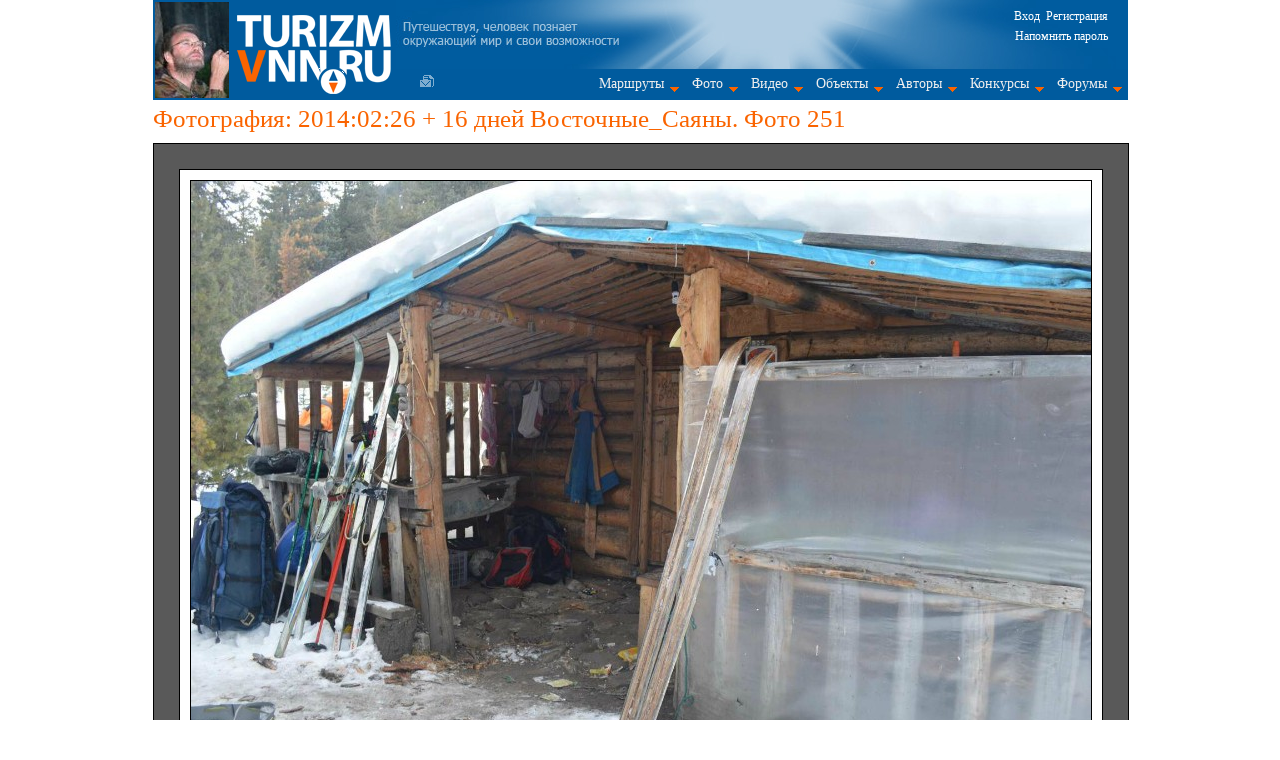

--- FILE ---
content_type: text/html; charset=WINDOWS-1251
request_url: http://www.turizmvnn.ru/cont/show/5753562/
body_size: 36088
content:
<!DOCTYPE HTML PUBLIC "-//W3C//DTD HTML 4.01//EN" "http://www.w3.org/TR/html4/strict.dtd">
<html prefix="og: http://ogp.me/ns#" lang="ru">
<head>
<title>&#128247; 2014:02:26 + 16 дней Восточные_Саяны. Фото 251</title>
<meta name="description" content="2014:02:26 + 16 дней Восточные_Саяны. Фото 251">
<meta name="keywords" content="2014:02:26 + 16 дней Восточные_Саяны. Фото 251, Восточная Сибирь">
<link rel="shortcut icon" href="/favicon.ico">
<meta http-equiv="Content-Type" content="text/html; charset=windows-1251">
<link rel="alternate" type="application/rss+xml" title="RSS" href="/rssfeed.php">
<link rel='canonical' href='http://www.turizmvnn.ru/cont/show/5753562/'><link type='text/css' rel='stylesheet' href='/style.min.css?v=19112018'><script type='text/javascript' src='/script/jquery/jquery-1.11.1.min.js'></script><script type='text/javascript' src='/script/cont.js?v=04122018'></script><style type='text/css'>
		                	.foto_inner_line
		                	{
        		        	    border: 1px solid #000000;
		        			    background-color: #000000;
		                	}
        		        	.foto_inner_frame
		                	{
		                	    border: 1px solid #000000;
					            padding: 10px;
        					    background-color: #FFFFFF;
		                	}
		                	.foto_outer_frame
		        	        {
	        				    border: 1px solid #000000;
			        		    padding: 25px;
					            background-color: #595959;
        					}
		                	</style><style>
		                .foto_img_wrap
        		        {
		        	        width: 900px;
        		            height: 600px;
        		        }
        		        .foto_outer_frame
        		        {
        		            width: 976px;
        		            height: 676px;
        		        }
        		      </style></head>
<body>
<script type="text/javascript">
  var _gaq = _gaq || [];
  _gaq.push(['_setAccount', 'UA-16783712-1']);
  _gaq.push(['_trackPageview']);

  (function() {
    var ga = document.createElement('script'); ga.type = 'text/javascript'; ga.async = true;
    ga.src = ('https:' == document.location.protocol ? 'https://ssl' : 'http://www') + '.google-analytics.com/ga.js';
    var s = document.getElementsByTagName('script')[0]; s.parentNode.insertBefore(ga, s);
  })();
</script>

<div id='wrap'  itemscope='' itemtype='http://schema.org/ImageObject' >	<div id="header" itemscope="" itemtype="http://schema.org/WPHeader">
	    <div id="hlogo">
			<a href="/cont/show/50666/"><img class="foto_ilya" src="/images/ilya_batrakov2.jpg" width="74" height="96" alt="Илья Батраков"></a>
			<a href='/'><img class="site_logo" src='/images/logo3.png
' width='190' height='100' alt="Туризм в Нижнем Новгороде"></a>
	    </div>
	    <div id="huser">
			<noindex><div id="foruser"><p><a onclick="uslogin();">Вход</a> &nbsp;<a href='/privat/registration/'>Регистрация</a></p>
	<a onclick='remember();'>Напомнить пароль</a></div></noindex>
			<div id="hmenu_w">
				<a class='form' href='/form/' title='Написать нам'></a>
				<div id="hmenu" itemscope="" itemtype="http://schema.org/SiteNavigationElement"><ul id='menu' class='main-menu'>
    <li><a href='/cont/list/route/' class='drop'>Маршруты</a>
        <div class='dropdown_1column'>
            <div class='col_1'>
			    <ul>
    			    <li><a href='/cont/list/route/'>Нитки маршрутов</a></li>
					<li><a href='/cont/list/story/'>Рассказы</a></li>
					<li><a href='/cont/list/report/'>Отчеты</a></li>
					<li><a href='/cont/list/locies/'>Лоции</a></li>
					<li><a href='/cont/list/scheme/'>Схемы</a></li>
					<li><a href='/cont/list/gpsfile/'>GPS-файлы</a></li>
					<li><a href='/cont/list/table/'>Таблицы</a></li>
				</ul>
		    </div>
	    </div>
	</li>
	<li><a href='/cont/list/foto/' class='drop'>Фото</a>
	    <div class='dropdown_4columns align_4center'>
	        <div class='col_1'>
	            <a class='menu_h3' href='/cont/list/foto/ftype/1/'>Художественные</a>
		        <ul class='sublist'>
				    <li><a href='/cont/list/foto/ftype/1/hudtype/1/'>Пейзажи</a></li>
					<li><a href='/cont/list/foto/ftype/1/hudtype/2/'>Восходы, закаты</a></li>
   					<li><a href='/cont/list/foto/ftype/1/hudtype/3/'>Вода, водопады</a></li>
    				<li><a href='/cont/list/foto/ftype/1/hudtype/4/'>Лед</a></li>
	    			<li><a href='/cont/list/foto/ftype/1/hudtype/5/'>Флора</a></li>
		    		<li><a href='/cont/list/foto/ftype/1/hudtype/6/'>Фауна</a></li>
        	    	<li><a href='/cont/list/foto/ftype/1/hudtype/7/'>Насекомые</a></li>
				    <li><a href='/cont/list/foto/ftype/1/hudtype/8/'>Архитектура</a></li>
    	        	<li><a href='/cont/list/foto/ftype/1/hudtype/9/'>Портреты</a></li>
	    			<li><a href='/cont/list/foto/ftype/1/hudtype/10/'>Макро</a></li>
		    		<li><a href='/cont/list/foto/ftype/1/hudtype/11/'>Юмор</a></li>
			    	<li><a href='/cont/list/foto/ftype/1/hudtype/12/'>Причуды природы</a></li>
				</ul>
			</div>
			<div class='col_1'>
				<a class='menu_h3' href='/cont/list/foto/ftype/2/'>Технические</a>
				<ul class='sublist'>
				   	<li><a href='/cont/list/foto/ftype/2/turtype/1/'>Велосипедный туризм</a></li>
					<li><a href='/cont/list/foto/ftype/2/turtype/2/'>Водный туризм</a></li>
					<li><a href='/cont/list/foto/ftype/2/turtype/3/'>Горный туризм</a></li>
					<li><a href='/cont/list/foto/ftype/2/turtype/4/'>Лыжный туризм</a></li>
					<li><a href='/cont/list/foto/ftype/2/turtype/5/'>Пеший туризм</a></li>
					<li><a href='/cont/list/foto/ftype/2/turtype/6/'>Спелео туризм</a></li>
					<li><a href='/cont/list/foto/ftype/2/turtype/7/'>Альпинизм</a></li>
					<li><a href='/cont/list/foto/ftype/2/turtype/8/'>Автопутешествия</a></li>
					<li><a href='/cont/list/foto/ftype/2/turtype/9/'>Путешествия</a></li>
					<li><a href='/cont/list/foto/ftype/2/turtype/10/'>Парусный туризм</a></li>
					<li><a href='/cont/list/foto/ftype/2/turtype/11/'>Конный туризм</a></li>
				</ul>
			</div>
			<div class='col_1'>
				<a class='menu_h3' href='/cont/list/foto/ftype/7/'>Активный отдых и экстрим</a>
				<ul class='sublist'>
					<li><a href='/cont/list/foto/ftype/7/extremtype/1/'>Горные лыжи и сноуборд</a></li>
					<li><a href='/cont/list/foto/ftype/7/extremtype/2/'>Дайвинг</a></li>
					<li><a href='/cont/list/foto/ftype/7/extremtype/3/'>Кайтинг и виндсерфинг</a></li>
					<li><a href='/cont/list/foto/ftype/7/extremtype/4/'>Каякинг и гребной слалом</a></li>
					<li><a href='/cont/list/foto/ftype/7/extremtype/5/'>Отдых и походы на лошадях</a></li>
					<li><a href='/cont/list/foto/ftype/7/extremtype/6/'>Парапланеризм</a></li>
					<li><a href='/cont/list/foto/ftype/7/extremtype/7/'>Подводная охота</a></li>
					<li><a href='/cont/list/foto/ftype/7/extremtype/8/'>Прыжки с парашютом</a></li>
					<li><a href='/cont/list/foto/ftype/7/extremtype/9/'>Рыбалка</a></li>
					<li><a href='/cont/list/foto/ftype/7/extremtype/10/'>Серфинг</a></li>
					<li><a href='/cont/list/foto/ftype/7/extremtype/11/'>Роуп-джампинг</a></li>
				</ul>
			</div>
			<div class='col_1'>
			    <ul>
					<li><a href='/cont/list/foto/ftype/3/'>Походная жизнь</a></li>
					<li><a href='/cont/list/foto/ftype/5/'>Соревнования</a></li>
					<li><a href='/cont/list/foto/ftype/8/'>Фестивали</a></li>
					<li><a href='/cont/list/foto/ftype/6/'>Семейные походы</a></li>
					<li><a href='/cont/list/foto/ftype/9/'>Детско-юношеский туризм</a></li>
					<li><a href='/cont/list/foto/ftype/4/'>Панорамы</a></li>
					<li><a href='/cont/list/foto/ftype/10/'>Справочная информация</a></li>
					<li><a href='/cont/list/foto/fday/1/'>Фото дня</a></li>
					<li><a href='/bestphoto_result/'>Фото месяца</a></li>
					<li><a href='/cont/list/foto/fob/1/'>Фото на рабочий стол</a></li>
					<li><a href='/cont/list/foto/fbuy/1/'>Фото на продажу</a></li>
					<li><a href='/cont/list/fotoreport/'>Фотоотчеты</a></li>
					<li><a href='/cont/list/fotoalbum/'>Фотоальбомы</a></li>
				</ul>
			</div>
		</div>
	</li>
	<li><a href='/cont/list/video/' class='drop'>Видео</a>
	    <div class='dropdown_1column'>
	        <div class='col_1'>
				<ul>
					<li><a href='/cont/list/video/vtype/1/'>Фильмы</a></li>
					<li><a href='/cont/list/video/vtype/2/'>Клипы</a></li>
					<li><a href='/cont/list/video/vtype/3/'>Эпизоды</a></li>
					<li><a href='/cont/list/video/vtype/4/'>Слайдфильмы</a></li>
				</ul>
			</div>
		</div>
	</li>
	<li><a href='/object/' class='drop'>Объекты</a>
        <div class='dropdown_3columns align_3center'>
    <div class='col_1'>
        <ul><li><a href='/object/type/1/'>Pеки</a></li><li><a href='/object/type/2/'>Пороги</a></li><li><a href='/object/type/3/'>Шиверы</a></li><li><a href='/object/type/4/'>Водопады</a></li><li><a href='/object/type/5/'>Каньоны</a></li><li><a href='/object/type/6/'>Плотины</a></li><li><a href='/object/type/7/'>Мосты</a></li><li><a href='/object/type/8/'>Острова</a></li><li><a href='/object/type/9/'>Озера</a></li><li><a href='/object/type/10/'>Моря</a></li></ul></div><div class='col_1'><ul><li><a href='/object/type/11/'>Океаны</a></li><li><a href='/object/type/12/'>Минеральные источники</a></li><li><a href='/object/type/13/'>Вершины</a></li><li><a href='/object/type/14/'>Перевалы</a></li><li><a href='/object/type/15/'>Хребты</a></li><li><a href='/object/type/16/'>Отдельные скалы</a></li><li><a href='/object/type/17/'>Ледники</a></li><li><a href='/object/type/18/'>Пещеры</a></li><li><a href='/object/type/19/'>Вулканы</a></li><li><a href='/object/type/20/'>Населенные пункты</a></li></ul></div><div class='col_1'><ul><li><a href='/object/type/21/'>Турбазы, кемпинги, приюты</a></li><li><a href='/object/type/22/'>Храмы</a></li><li><a href='/object/type/23/'>Архитектура</a></li><li><a href='/object/type/24/'>Прочие объекты</a></li><li><a href='/object/type/41/'>Музеи</a></li></ul></div></div>
	</li>
	<li><a href='/cont/author/' class='drop'>Авторы</a></li>
	<li><a href='/konkurs/' class='drop'>Конкурсы</a>
	    <div class='dropdown_2columns align_right'>
	        <div class='col_2'>
        	    <ul>
    <li><a href='/konkurs/fotomonth/'>Фотография месяца</a></li><li><a href='/konkurs/43/'>Отчет года 2017</a></li><li><a href='/konkurs/44/'>Рассказ года 2017</a></li><li><a href='/konkurs/arhive/'>Архив</a></li></ul>
        	</div>
        </div>
	</li>
	<li><a href='/forum/' class='drop'>Форумы</a>
	    <div class='dropdown_2columns align_right'>
	        <div class='col_2'>
	            <ul class='forum'><li><a href='/forum/theme/2/'>Путешествия по Нижегородской области</a></li><li><a href='/forum/theme/4/'>Форум водников</a></li><li><a href='/forum/theme/5/'>Форум пешеходников</a></li><li><a href='/forum/theme/14/'>Форум горников</a></li><li><a href='/forum/theme/15/'>Спелеофорум</a></li><li><a href='/forum/theme/10/'>Велофорум</a></li><li><a href='/forum/theme/18/'>Обсуждение отзывов о снаряжении</a></li><li><a href='/forum/theme/3/'>Фотофорум</a></li><li><a href='/forum/theme/12/'>Автофорум</a></li><li><a href='/forum/theme/11/'>Заброска и транспорт</a></li><li><a href='/forum/theme/16/'>Походная медицина</a></li><li><a href='/forum/theme/9/'>Рыболовный форум</a></li><li><a href='/forum/theme/17/'>История нижегородского туризма</a></li><li><a href='/forum/theme/8/'>Общий форум</a></li><li><a href='/forum/theme/6/'>О turizmvnn.ru</a></li><li><a href='/forum/theme/20/'>Флора и фауна</a></li></ul>
	        </div>
	    </div>
	</li>
</ul></div>
		    </div>
	    </div>
	</div>
	<h1>Фотография: 2014:02:26 + 16 дней Восточные_Саяны. Фото 251</h1><input type='hidden' name='region' id='regionid' value='48'>
				                        <input type='hidden' name='hmat' id='mat_id_el' value='5753562'>
                        				<input type='hidden' name='hauthor' id='mat_owner' value='93'><div class='foto_main_wrap'>
					  <div class='foto_outer_frame' >
					   <div class='foto_inner_frame'>
					    <div class='foto_inner_line'>
					     <div class='foto_img_wrap' onclick='move_to_next_foto();' id='imageobj'>
					      
					      <img width='900' height='600' src='/files/system/foto/5753562.jpg' class='foto_main_img' itemprop='contentUrl' alt='2014:02:26 + 16 дней Восточные_Саяны. Фото 251'>
					     </div>
					    </div>
					   </div>
					  </div>
					</div><div class='foto_controls'>
		        
		        <div class='foto_controls_slider'><a class='prev_foto_big' href='/cont/show/5753561/' title='Назад по альбому (на клавиатуре Ctrl + Alt + стрелка влево)'></a> &nbsp;</div>
    		    <div class='foto_controls_edit'><a class='start_foto' href='/cont/show/5753313/' title='В начало альбома'></a> &nbsp;
		    <a class='htmlcode arealink' title='HTML-код' onclick='htmlcode("<a href=http://www.turizmvnn.ru/cont/show/5753562/><img src=http://www.turizmvnn.ru/files/system/foto/5753562.jpg><br>2014:02:26 + 16 дней Восточные_Саяны. Фото 251</a>", "<a href=http://www.turizmvnn.ru/cont/show/5753562/><img src=http://www.turizmvnn.ru/files/system/matprev/5753562.jpg><br>2014:02:26 + 16 дней Восточные_Саяны. Фото 251</a>");'></a> &nbsp; <a class='smenafona' href='/cont/showfoto/5753562/' title='Cмотреть со сменой фона '></a> &nbsp; <a class='end_foto' href='/cont/show/5756187/' title='В конец альбома'></a> &nbsp;
		    <br>
		    <script type="text/javascript" src="//yandex.st/share/share.js" charset="utf-8"></script>
		    <div class="yashare-auto-init" data-yashareType="link" data-yashareQuickServices="vkontakte,facebook,twitter,odnoklassniki,moimir,lj,gplus"></div><script type='text/javascript'>
			function reg_event_foto(event)
			{
				commentinput = document.getElementById('new_comment');if(event.ctrlKey && event.altKey && event.keyCode == 37 && commentinput != document.activeElement){ window.location.href = "/cont/show/5753561/"; }if(event.ctrlKey && event.altKey && event.keyCode == 39 && commentinput != document.activeElement){ window.location.href = "/cont/show/5753563/"; }
			}

			function addEvent(elementPtr, eventType, eventFunc) {
			   if (elementPtr.addEventListener) {
			      elementPtr.addEventListener(eventType, eventFunc, false);
			   } if (elementPtr.attachEvent) {
			      elementPtr.attachEvent('on' + eventType, eventFunc);
			   } else {
			      // что делать если ни то ни другое не поддерживается<br />
			   }
			}

			addEvent(document, 'keydown', reg_event_foto);
		</script></div>
	    	    <div class='foto_controls_slider'><a class='next_foto_big' href='/cont/show/5753563/' title='Вперед по альбому (на клавиатуре Ctrl + Alt + стрелка вправо)'></a> &nbsp;</div>
	    	    <div></div>
		    </div><br><div id='objectspodfoto'></div><br><script type='text/javascript'>arrlenta = new Array();arrlenta[0] = 5753313;arrlenta[1] = 5753314;arrlenta[2] = 5753315;arrlenta[3] = 5753316;arrlenta[4] = 5753317;arrlenta[5] = 5753318;arrlenta[6] = 5753319;arrlenta[7] = 5753320;arrlenta[8] = 5753321;arrlenta[9] = 5753322;arrlenta[10] = 5753323;arrlenta[11] = 5753324;arrlenta[12] = 5753325;arrlenta[13] = 5753326;arrlenta[14] = 5753327;arrlenta[15] = 5753328;arrlenta[16] = 5753329;arrlenta[17] = 5753330;arrlenta[18] = 5753331;arrlenta[19] = 5753332;arrlenta[20] = 5753333;arrlenta[21] = 5753334;arrlenta[22] = 5753335;arrlenta[23] = 5753336;arrlenta[24] = 5753337;arrlenta[25] = 5753338;arrlenta[26] = 5753339;arrlenta[27] = 5753340;arrlenta[28] = 5753341;arrlenta[29] = 5753342;arrlenta[30] = 5753343;arrlenta[31] = 5753344;arrlenta[32] = 5753345;arrlenta[33] = 5753346;arrlenta[34] = 5753347;arrlenta[35] = 5753348;arrlenta[36] = 5753349;arrlenta[37] = 5753350;arrlenta[38] = 5753351;arrlenta[39] = 5753352;arrlenta[40] = 5753353;arrlenta[41] = 5753354;arrlenta[42] = 5753355;arrlenta[43] = 5753356;arrlenta[44] = 5753357;arrlenta[45] = 5753358;arrlenta[46] = 5753359;arrlenta[47] = 5753360;arrlenta[48] = 5753361;arrlenta[49] = 5753362;arrlenta[50] = 5753363;arrlenta[51] = 5753364;arrlenta[52] = 5753365;arrlenta[53] = 5753366;arrlenta[54] = 5753367;arrlenta[55] = 5753368;arrlenta[56] = 5753369;arrlenta[57] = 5753370;arrlenta[58] = 5753371;arrlenta[59] = 5753372;arrlenta[60] = 5753373;arrlenta[61] = 5753374;arrlenta[62] = 5753375;arrlenta[63] = 5753376;arrlenta[64] = 5753736;arrlenta[65] = 5753737;arrlenta[66] = 5753738;arrlenta[67] = 5753739;arrlenta[68] = 5753740;arrlenta[69] = 5753741;arrlenta[70] = 5753742;arrlenta[71] = 5753743;arrlenta[72] = 5753744;arrlenta[73] = 5753386;arrlenta[74] = 5753387;arrlenta[75] = 5753388;arrlenta[76] = 5753389;arrlenta[77] = 5753390;arrlenta[78] = 5753391;arrlenta[79] = 5753392;arrlenta[80] = 5753393;arrlenta[81] = 5753394;arrlenta[82] = 5753395;arrlenta[83] = 5753396;arrlenta[84] = 5753397;arrlenta[85] = 5753398;arrlenta[86] = 5753399;arrlenta[87] = 5753804;arrlenta[88] = 5753805;arrlenta[89] = 5753806;arrlenta[90] = 5753807;arrlenta[91] = 5753808;arrlenta[92] = 5753809;arrlenta[93] = 5753810;arrlenta[94] = 5753811;arrlenta[95] = 5753812;arrlenta[96] = 5753813;arrlenta[97] = 5753814;arrlenta[98] = 5753815;arrlenta[99] = 5753412;arrlenta[100] = 5753413;arrlenta[101] = 5753414;arrlenta[102] = 5753415;arrlenta[103] = 5753416;arrlenta[104] = 5753417;arrlenta[105] = 5753418;arrlenta[106] = 5753419;arrlenta[107] = 5753420;arrlenta[108] = 5753421;arrlenta[109] = 5753422;arrlenta[110] = 5753423;arrlenta[111] = 5753424;arrlenta[112] = 5753425;arrlenta[113] = 5753426;arrlenta[114] = 5753427;arrlenta[115] = 5753428;arrlenta[116] = 5753429;arrlenta[117] = 5753430;arrlenta[118] = 5753431;arrlenta[119] = 5753432;arrlenta[120] = 5753433;arrlenta[121] = 5753434;arrlenta[122] = 5753435;arrlenta[123] = 5753436;arrlenta[124] = 5753437;arrlenta[125] = 5753438;arrlenta[126] = 5753439;arrlenta[127] = 5753440;arrlenta[128] = 5753441;arrlenta[129] = 5753442;arrlenta[130] = 5753443;arrlenta[131] = 5753444;arrlenta[132] = 5753445;arrlenta[133] = 5753446;arrlenta[134] = 5753861;arrlenta[135] = 5753862;arrlenta[136] = 5753863;arrlenta[137] = 5753864;arrlenta[138] = 5753865;arrlenta[139] = 5753866;arrlenta[140] = 5753867;arrlenta[141] = 5753868;arrlenta[142] = 5753869;arrlenta[143] = 5753456;arrlenta[144] = 5753457;arrlenta[145] = 5753458;arrlenta[146] = 5753459;arrlenta[147] = 5753460;arrlenta[148] = 5753461;arrlenta[149] = 5753463;arrlenta[150] = 5753464;arrlenta[151] = 5753465;arrlenta[152] = 5753466;arrlenta[153] = 5753467;arrlenta[154] = 5753468;arrlenta[155] = 5753469;arrlenta[156] = 5753470;arrlenta[157] = 5753471;arrlenta[158] = 5753472;arrlenta[159] = 5753473;arrlenta[160] = 5753474;arrlenta[161] = 5753475;arrlenta[162] = 5753476;arrlenta[163] = 5753477;arrlenta[164] = 5753478;arrlenta[165] = 5753479;arrlenta[166] = 5753480;arrlenta[167] = 5753481;arrlenta[168] = 5753482;arrlenta[169] = 5753483;arrlenta[170] = 5753484;arrlenta[171] = 5753485;arrlenta[172] = 5753486;arrlenta[173] = 5753487;arrlenta[174] = 5753488;arrlenta[175] = 5753489;arrlenta[176] = 5753490;arrlenta[177] = 5753491;arrlenta[178] = 5753492;arrlenta[179] = 5753493;arrlenta[180] = 5753494;arrlenta[181] = 5753495;arrlenta[182] = 5753496;arrlenta[183] = 5753497;arrlenta[184] = 5753498;arrlenta[185] = 5753499;arrlenta[186] = 5753500;arrlenta[187] = 5753501;arrlenta[188] = 5753502;arrlenta[189] = 5753503;arrlenta[190] = 5753504;arrlenta[191] = 5753505;arrlenta[192] = 5753506;arrlenta[193] = 5753507;arrlenta[194] = 5753508;arrlenta[195] = 5753509;arrlenta[196] = 5753510;arrlenta[197] = 5753511;arrlenta[198] = 5753512;arrlenta[199] = 5753513;arrlenta[200] = 5753514;arrlenta[201] = 5753515;arrlenta[202] = 5753516;arrlenta[203] = 5753517;arrlenta[204] = 5753518;arrlenta[205] = 5753519;arrlenta[206] = 5753520;arrlenta[207] = 5753521;arrlenta[208] = 5753522;arrlenta[209] = 5753523;arrlenta[210] = 5753524;arrlenta[211] = 5753525;arrlenta[212] = 5753526;arrlenta[213] = 5753527;arrlenta[214] = 5753528;arrlenta[215] = 5753529;arrlenta[216] = 5753530;arrlenta[217] = 5753531;arrlenta[218] = 5753532;arrlenta[219] = 5753533;arrlenta[220] = 5753534;arrlenta[221] = 5753535;arrlenta[222] = 5753536;arrlenta[223] = 5753537;arrlenta[224] = 5753538;arrlenta[225] = 5753539;arrlenta[226] = 5753540;arrlenta[227] = 5753541;arrlenta[228] = 5753542;arrlenta[229] = 5753543;arrlenta[230] = 5753544;arrlenta[231] = 5753545;arrlenta[232] = 5753546;arrlenta[233] = 5753547;arrlenta[234] = 5753548;arrlenta[235] = 5753549;arrlenta[236] = 5753550;arrlenta[237] = 5753551;arrlenta[238] = 5753552;arrlenta[239] = 5753553;arrlenta[240] = 5753554;arrlenta[241] = 5753555;arrlenta[242] = 5753556;arrlenta[243] = 5753557;arrlenta[244] = 5753558;arrlenta[245] = 5753559;arrlenta[246] = 5753561;arrlenta[247] = 5753562;arrlenta[248] = 5753563;arrlenta[249] = 5753564;arrlenta[250] = 5753565;arrlenta[251] = 5753566;arrlenta[252] = 5753567;arrlenta[253] = 5753568;arrlenta[254] = 5753569;arrlenta[255] = 5753570;arrlenta[256] = 5754024;arrlenta[257] = 5754025;arrlenta[258] = 5754026;arrlenta[259] = 5754027;arrlenta[260] = 5754028;arrlenta[261] = 5754029;arrlenta[262] = 5754030;arrlenta[263] = 5754031;arrlenta[264] = 5754032;arrlenta[265] = 5753580;arrlenta[266] = 5753581;arrlenta[267] = 5753582;arrlenta[268] = 5753583;arrlenta[269] = 5753584;arrlenta[270] = 5756178;arrlenta[271] = 5756179;arrlenta[272] = 5756180;arrlenta[273] = 5756181;arrlenta[274] = 5756182;arrlenta[275] = 5756183;arrlenta[276] = 5756184;arrlenta[277] = 5756185;arrlenta[278] = 5756186;arrlenta[279] = 5756187;var cur_center = 247; var cur_foto_active = 5753562;</script><div class='foto_info_1'>
          <div class='foto_lenta_header'>
            <div class='foto_lenta_onmap'></div>
            <div class='foto_lenta_album'><a href='/cont/show/5753311/'>Другие фотографии фотоальбома</a></div>
            <div class='foto_lenta_slide'><a href='/cont/slideshow/5753562/'>Слайдшоу</a></div>
          </div>
          <div class='foto_lenta_content'>
            <div class='variable' id='prev_foto_id'>5753561</div> <div class='variable' id='next_foto_id'>5753563</div>
            <div id='slide_but_left' class='foto_lenta_slider'><a onclick='slider_left();' class='slider_left_wide'></a></div>
            <div id='foto_slide_content' class='foto_lenta_previews'>
                <div class='foto_lenta_item'>
                                            <a href='/cont/show/5753558/' title='2014:02:26 + 16 дней Восточные_Саяны. Фото 247'>
                                                <img class='imgborder' src='/files/system/matprev/5753558.jpg' alt='2014:02:26 + 16 дней Восточные_Саяны. Фото 247'>
                                            </a>
                                        </div><div class='foto_lenta_item'>
                                            <a href='/cont/show/5753559/' title='2014:02:26 + 16 дней Восточные_Саяны. Фото 248'>
                                                <img class='imgborder' src='/files/system/matprev/5753559.jpg' alt='2014:02:26 + 16 дней Восточные_Саяны. Фото 248'>
                                            </a>
                                        </div><div class='foto_lenta_item'>
                                            <a href='/cont/show/5753561/' title='2014:02:26 + 16 дней Восточные_Саяны. Фото 250'>
                                                <img class='imgborder' src='/files/system/matprev/5753561.jpg' alt='2014:02:26 + 16 дней Восточные_Саяны. Фото 250'>
                                            </a>
                                        </div>
                <div class='foto_lenta_item' itemprop='thumbnail' itemscope='' itemtype='http://schema.org/ImageObject'>
                    <img class='imgborder_active' src='/files/system/matprev/5753562.jpg' itemprop='contentUrl' alt='2014:02:26 + 16 дней Восточные_Саяны. Фото 251'>
                </div>
                <div class='foto_lenta_item'>
    				                        <a href='/cont/show/5753563/' title='2014:02:26 + 16 дней Восточные_Саяны. Фото 252'>
	    			                            <img class='imgborder' src='/files/system/matprev/5753563.jpg' alt='2014:02:26 + 16 дней Восточные_Саяны. Фото 252'>
		    		                        </a>
			    	                    </div><div class='foto_lenta_item'>
    				                        <a href='/cont/show/5753564/' title='2014:02:26 + 16 дней Восточные_Саяны. Фото 253'>
	    			                            <img class='imgborder' src='/files/system/matprev/5753564.jpg' alt='2014:02:26 + 16 дней Восточные_Саяны. Фото 253'>
		    		                        </a>
			    	                    </div><div class='foto_lenta_item'>
    				                        <a href='/cont/show/5753565/' title='2014:02:26 + 16 дней Восточные_Саяны. Фото 254'>
	    			                            <img class='imgborder' src='/files/system/matprev/5753565.jpg' alt='2014:02:26 + 16 дней Восточные_Саяны. Фото 254'>
		    		                        </a>
			    	                    </div>
            </div>
            <div id='slide_but_right' class='foto_lenta_slider'><a onclick='slider_right();' class='slider_right_wide'></a></div>
            <div></div>
          </div>
        </div>
		<div class='foto_info_2'>
			<div class='foto_info_2_1'>
				<div class='foto_info_block_header'>Информация о фотографии</div>
			 <div class='foto_info_block_content'>
			    <div class='foto_info_block_main'>
			    <input id='region_id_val' type='hidden' value='48'>
                         <div><span>Регион:</span><span>Восточная Сибирь</span></div><div><span>Раздел:</span><span>Походная жизнь</span></div><div><span>Фотоальбом:</span><a href='/cont/show/5753311/'>2014:02:26 + 16 дней. Восточные Саяны</a></div><div><span>Дата размещения:</span><span>04.05.2014</span></div><div><span>Уровень доступа:</span><span>Всем пользователям</span></div>
			    </div>
			    <div class='foto_info_block_exif'>
			        <div class='exif_header'>Параметры съемки</div>
  	         <div class='exif_content'><div itemprop='exifData' itemscope='' itemtype='http://schema.org/PropertyValue'>
		         <div>Модель камеры</div>
		         <meta itemprop='name' content='Model'>
		         <div itemprop='value'>NIKON D3200</div>
		      </div><div itemprop='exifData' itemscope='' itemtype='http://schema.org/PropertyValue'>
			     <div>Диафрагма</div>
			     <meta itemprop='name' content='FNumber'>
			     <div itemprop='value'>F/5.6</div>
			   </div><div itemprop='exifData' itemscope='' itemtype='http://schema.org/PropertyValue'>
		     <div>Выдержка</div>
		     <meta itemprop='name' content='ExposureTime'>
		     <div itemprop='value'>1/125 сек</div>
		   </div><div itemprop='exifData' itemscope='' itemtype='http://schema.org/PropertyValue'>
			     <div>Фокусное расстояние</div>
			     <meta itemprop='name' content='FocalLength'>
			     <div itemprop='value'> 18 мм</div>
			   </div><div itemprop='exifData' itemscope='' itemtype='http://schema.org/PropertyValue'>
		         <div>ISO</div>
		         <meta itemprop='name' content='ISOSpeedRatings'>
		         <div itemprop='value'>400</div>
		       </div></div>
			    </div>
			    <div></div>
			</div>
			</div>
			<div class='foto_info_2_2'>
				<div class='stat_block_header'>Статистика</div>
	    	<div class='stat_block_content'>
		    	<div><span>Суммарный рейтинг:</span><span id='sumrating'>10</span></div><div itemprop='aggregateRating' itemscope='' itemtype='http://schema.org/AggregateRating'>
    			    <div><span>Средний рейтинг:</span><span id='srrating' itemprop='ratingValue'>5</span></div>
	    		    <div><span>Проголосовало:</span><span id='progolosovalo' itemprop='ratingCount'>2</span></div>
	    		</div><div itemprop='interactionStatistic' itemscope='' itemtype='http://schema.org/InteractionCounter'>
			      <meta itemprop='interactionType' content='http://schema.org/ViewAction'>
			      <span>Просмотры:</span><span itemprop='userInteractionCount'>1044</span>
			     </div>
			    <div><span>Комментариев:</span><span itemprop='commentCount'>0</span></div>
			    <div><span>В избранном:</span><span>0</span></div>
		    </div><br><br><div class='poll_block_header'>Голосование</div>
        <div class='poll_block_content' id='matpoll'><a rel='nofollow' href='/privat/registration/'>Зарегистрируйтесь</a>, разместите свои материалы, и вы сможете принять участие в голосовании</div>
			</div>
			<div></div>
		</div>
		<div class='foto_info_3'>
			<div class='left_block'><div class='grey_shapka' align='center'>Информация об авторе</div><div class='grey_shapka_nobtop' align='center'>
				<div class='otstup'><a class='uc_name' href='/privat/user/93/'>m_s_b</a></div>
				<div class='otstup uc_from'>Н.Новгород</div>
				<div class='otstup'>Дата регистрации: 16.06.2010 17:28:32</div>
				<div class='otstup'>Предыдущий визит: 26.05.2019 14:54:46</div>
			</div>
			<br></div>
			<div class='right_block'>
				<a name='comment'></a><div id='comment_pusto'></div><noindex>
    		  <div class='add_comment_header'>Добавить комментарий</div>
	    	  <div class='add_comment_content'>
	    	    <a class='underlink' rel='nofollow' href='/privat/registration/'>Зарегистрируйтесь</a> или <a class='underlink' rel='nofollow' onclick='uslogin();'>войдите</a> , и вы сможете добавлять комментарии</div>
	    	</noindex>
			</div>
			<div></div>
		</div>    <script type='text/javascript' src='/script/JsHttpRequest/JsHttpRequest.js'></script>
    <script type='text/javascript' src='/script/oleg.min.js?v=06112016'></script>    	<div class='footer'><div id='podval' class='greyborder' itemscope='' itemtype='http://schema.org/WPFooter'>
	<table id='footer_table'>
	<tr>
	    <td class='ym_counter'>
<!-- Yandex.Metrika counter -->
<script type="text/javascript">
    (function (d, w, c) {
        (w[c] = w[c] || []).push(function() {
            try {
                w.yaCounter3100030 = new Ya.Metrika({
                    id:3100030,
                    clickmap:true,
                    trackLinks:true,
                    accurateTrackBounce:true,
                    webvisor:true
                });
            } catch(e) { }
        });

        var n = d.getElementsByTagName("script")[0],
            s = d.createElement("script"),
            f = function () { n.parentNode.insertBefore(s, n); };
        s.type = "text/javascript";
        s.async = true;
        s.src = "https://mc.yandex.ru/metrika/watch.js";

        if (w.opera == "[object Opera]") {
            d.addEventListener("DOMContentLoaded", f, false);
        } else { f(); }
    })(document, window, "yandex_metrika_callbacks");
</script>
<noscript><div><img src="https://mc.yandex.ru/watch/3100030" style="position:absolute; left:-9999px;" alt="" /></div></noscript>
<!-- /Yandex.Metrika counter -->

			<noindex>
            <!-- begin of Top100 code -->
            <script type="text/javascript" src="http://counter.rambler.ru/top100.jcn?2209857"></script>
            <noscript>
            <img src="http://counter.rambler.ru/top100.cnt?2209857" alt="" width="1" height="1"/>
            </noscript>
            <!-- end of Top100 code -->

			<!--LiveInternet counter--><script type="text/javascript"><!--
			document.write("<a href='//www.liveinternet.ru/click' "+
			"target=_blank><img src='//counter.yadro.ru/hit?t27.1;r"+
			escape(document.referrer)+((typeof(screen)=="undefined")?"":
			";s"+screen.width+"*"+screen.height+"*"+(screen.colorDepth?
			screen.colorDepth:screen.pixelDepth))+";u"+escape(document.URL)+
			";"+Math.random()+
			"' alt='' title='LiveInternet: number of visitors and pageviews"+
			" is shown' "+
			" width='88' height='120'><\/a>")
			//--></script><!--/LiveInternet-->
			</noindex>
		</td>
		<td class='other_counters'>
		    <noindex>
            <!-- Rating@Mail.ru counter -->
            <script type="text/javascript">
            var _tmr = _tmr || [];
            _tmr.push({id: "1849179", type: "pageView", start: (new Date()).getTime()});
            (function (d, w) {
            var ts = d.createElement("script"); ts.type = "text/javascript"; ts.async = true;
            ts.src = (d.location.protocol == "https:" ? "https:" : "http:") + "//top-fwz1.mail.ru/js/code.js";
            var f = function () {var s = d.getElementsByTagName("script")[0]; s.parentNode.insertBefore(ts, s);};
            if (w.opera == "[object Opera]") { d.addEventListener("DOMContentLoaded", f, false); } else { f(); }
            })(document, window);
            </script><noscript><div style="position:absolute;left:-10000px;">
            <img src="//top-fwz1.mail.ru/counter?id=1849179;js=na" height="1" width="1" alt="Рейтинг@Mail.ru" />
            </div></noscript>
            <a href="http://top.mail.ru/jump?from=1849179">
            <img src="//top-fwz1.mail.ru/counter?id=1849179;t=364;l=1" 
            height="18" width="88" alt="Рейтинг@Mail.ru" /></a>
            <!-- //Rating@Mail.ru counter -->

			<!-- HotLog -->
			<script type="text/javascript" language="javascript">
			hotlog_js="1.0"; hotlog_r=""+Math.random()+"&amp;s=2077008&amp;im=101&r="+
			escape(document.referrer)+"&amp;pg="+escape(window.location.href);
			document.cookie="hotlog=1; path=/"; hotlog_r+="&c="+(document.cookie?"Y":"N");
			</script>
			<script type="text/javascript" language="javascript1.1">
			hotlog_js="1.1"; hotlog_r+="&amp;j="+(navigator.javaEnabled()?"Y":"N");
			</script>
			<script type="text/javascript" language="javascript1.2">
			hotlog_js="1.2"; hotlog_r+="&amp;wh="+screen.width+"x"+screen.height+"&amp;px="+
			(((navigator.appName.substring(0,3)=="Mic"))?screen.colorDepth:screen.pixelDepth);
			</script>
			<script type="text/javascript" language="javascript1.3">
			hotlog_js="1.3";
			</script>
			<script type="text/javascript" language="javascript">
			hotlog_r+="&js="+hotlog_js;
			document.write('<a href="http://click.hotlog.ru/?2077008" target="_top"><img '+
			'src="http://hit34.hotlog.ru/cgi-bin/hotlog/count?'+
			hotlog_r+'" width="88" height="31" alt="HotLog"></a>');
			</script>
			<noscript>
			<a href="http://click.hotlog.ru/?2077008" target="_top"><img
			src="http://hit34.hotlog.ru/cgi-bin/hotlog/count?s=2077008&amp;im=101"
			width="88" height="31" alt="HotLog"></a>
			</noscript>
			<!-- /HotLog -->

			<A HREF='http://www.innov.ru/help/catalog/' target='_blank'><IMG SRC='http://www.innov.ru/nb-88x31.gif' ALT='Бизнес - каталог. Нижний Новгород' WIDTH='88' HEIGHT='31'></A>

			<!-- vvv.ru counter--><a href='http://www.vvv.ru/cnt.php3?id=27109' target=_top><img src='http://cnt.vvv.ru/cgi-bin/cnt?id=27109' width='88' height='31' alt='Экстремальный портал VVV.RU'></a>
			</noindex>
		</td>
		<td class='contacts'>
			<div class='otstup4'><a href='/form/' class='orange11'>Просим сообщить о замеченных ошибках и высказать пожелания, что можно улучшить на этой странице</a></div>
			<div class='otstup4 grey11'>
			<div class='contacts_msg'>Обращайтесь к нам</div>
			с предложениями и конструктивной критикой: <a href='#' onmouseover='GetMail("redaktor","turizmvnn.ru",this);'>redaktor at turizmvnn.ru</a><br>
			по вопросам рекламы: <a href='#' onmouseover='GetMail("reklama","turizmvnn.ru",this);'>reklama at turizmvnn.ru</a><br>
			с техническими вопросами: <a href='#' onmouseover='GetMail("site","turizmvnn.ru",this);'>site at turizmvnn.ru</a>
			</div>
			<div class='otstup4 grey11'>При полном или частичном использовании материалов гиперссылка на <a href='/'>www.turizmvnn.ru</a> и автора материала обязательна</div>
			<div class='otstup4 grey11'>Мы в социальных сетях: <a rel='nofollow' href='https://vk.com/turizmvnn'>ВКонтакте</a></div>
			<div class='otstup4 grey11'>Copyright &copy; 2010 - 2026 <a href='/'>turizmvnn.ru</a> &nbsp; &nbsp; </div>
		</td>
		<td class='stats'>
			<div class='greyborder'>
<table id='stat_table'>
<tr><td>Статистика</td><td>За неделю</td><td>Всего</td></tr>
<tr><td>Авторы</td>	<td>0</td><td>1795</td></tr>
<tr><td>Маршруты</td><td>0</td><td>313</td></tr>
<tr><td>Фото</td><td>37</td><td>100636</td></tr>
<tr><td>Фотоальбомы</td><td>0</td><td>1825</td></tr>
<tr><td>Фотоотчёты</td><td>0</td><td>115</td></tr>
<tr><td>Видео</td><td>0</td><td>610</td></tr>
<tr><td>Отчёты</td><td>0</td><td>108</td></tr>
<tr><td>Описания объектов</td><td>0</td><td>500</td></tr>
</table>
			</div>
		</td>
	</tr>
	</table>
</div></div>
</div>
</body>
</html>

--- FILE ---
content_type: text/css
request_url: http://www.turizmvnn.ru/style.min.css?v=19112018
body_size: 43423
content:
#wrap{width:975px;margin:0 auto}@media all and (min-width:975px){#pwrap{width:900px;margin:0 auto}}@media all and (max-width:974px){#pwrap{max-width:900px;margin:0 auto}}body{margin:0;padding:0;font:normal small Tahoma;font-size:12px;color:#313131}td,input,a{font:normal small Tahoma;font-size:12px;color:#313131}a{color:#005b9e;text-decoration:none}img{border:0}.fix{clear:both}.nopad{padding:0 !important}.variable{display:none}div.left_block,div.sidebar{width:220px;padding-right:20px;float:left}div.right_block{width:735px;float:right}div.main_block{max-width:975px;margin-left:240px;padding:0}#hmenu_w{line-height:29px}#header{background:url('/images/sunheader.jpg') no-repeat top right;background-color:#005b9e;height:100px}#hlogo{float:left;width:260px}#huser{float:right;width:708px}#hmenu{float:right}#foruser{text-align:right;padding-top:9px;padding-right:20px;color:#fff;height:60px}#foruser p{margin-top:0;margin-bottom:5px}#foruser a{cursor:pointer;color:#fff;text-decoration:none}#podval{margin:10px 0}.whiteajax{cursor:pointer;color:#fff;text-decoration:none}.arealink{cursor:pointer}.underlink:hover{cursor:pointer;text-decoration:underline}.blueajax{cursor:pointer;color:#005b9e;text-decoration:none}.padbot{margin-top:0;margin-bottom:5px}.blackajax{cursor:pointer;color:#93979b}.dtable>div:first-child{border:1px solid #ccc;padding:5px}.dtable>div:nth-child(n+2){border-top:0}.inputtext{background-color:#fff;border-radius:7px;width:139px;height:17px;border:1px solid gray;font-size:11px;padding:1px 10px 1px 10px;margin:1px;text-align:center}.inputtext2{background-color:#fff;border-radius:7px;width:159px;height:17px;border:1px solid gray;font-size:11px;padding:1px 10px 1px 10px;margin:1px}.inputbutton{background-color:#005b9e;border-radius:7px;width:188px;height:24px;border:0;color:#fff}.inputbutton2{background-color:#005b9e;border-radius:7px;width:75px;height:20px;border:0;color:#fff}.inputbutton_orange{background-color:#fa6400;border-radius:7px;width:92px;height:19px;border:0;color:#fff;padding-bottom:3px}.inputbutton_orange2{background-color:#fa6400;border-radius:7px;padding-bottom:2px;width:90px;height:19px;border:0;color:#fff;font-size:11px}.inputbutton_orange3{background-color:#fa6400;border-radius:7px;width:85px;height:20px;border:0;color:#fff;padding-bottom:3px;font-size:11px}.inputbutton_orange4{background-color:#fa6400;border-radius:7px;width:116px;height:19px;border:0;color:#fff;padding-bottom:3px;font-size:11px}.actionbutton_bb{display:inline-block;font-size:16px;background-color:#005b9e;color:white;border-radius:7px;padding:10px;margin:10px auto}.createbutton_bb{display:inline-block;font-size:18px;background-color:#fa6400;color:white;border-radius:7px;margin:10px;padding:10px}.button{border:0;background-color:#005b9e;color:#fff;padding:2px}.input400{border:1px solid #ccc;width:400px}.input500{border:1px solid #ccc;width:500px}.input200{border:1px solid #ccc;width:200px}.input240{border:1px solid #ccc;width:240px}.input100{border:1px solid #ccc;width:100px}.input150{border:1px solid #ccc;width:150px}.input50{border:1px solid #ccc;width:50px}.input20{border:1px solid #ccc;width:20px}.input60{border:1px solid #ccc;width:60px}.input75{border:1px solid #ccc;width:75px}.input_editor{border:1px solid #ccc;width:724px;height:400px}.input_ff_main{border:1px solid #ccc;width:120px}.textdata{border:1px solid #ccc;background:#fff}.leftcommon{float:left;width:220px}.rightcommon{float:right;width:730px}h1,.forum_name,#message_line{color:#fa6400;font-size:25px;font-weight:normal;margin-bottom:10px;margin-top:5px}#message_line{display:none;text-align:center}h2{color:#fa6400;font-size:20px;font-weight:600;margin-bottom:10px;margin-top:5px}p{margin-top:5px;margin-bottom:5px}ul{margin-top:5px;margin-bottom:5px;margin-left:20px}form{margin:0}.bluetitle{color:#005b9e;font-weight:bold}.footer{clear:both;padding-top:10px;padding-bottom:10px}.error{color:#fa6400;font-weight:bold;padding-bottom:10px}.boldbluelink{color:#005b9e;font-weight:bold}.boldblue{background:url('/images/topmlis.gif') no-repeat left;padding-left:15px;display:block;padding-top:5px;padding-bottom:5px;color:#005b9e;font-weight:bold;font-size:14px;text-decoration:none}.boldblue2{background:url('/images/topmlis.gif') no-repeat left;padding-left:15px;display:block;padding-top:5px;padding-bottom:5px;color:#005b9e;font-weight:bold;font-size:14px;text-decoration:none}.boldblue2 a{font-weight:bold;font-size:14px;text-decoration:none}.boldblue3{background:url('/images/topmlis.gif') no-repeat left;padding-left:15px;display:block;color:#005b9e;font-weight:bold;font-size:12px;text-decoration:none}.thinblue{color:#005b9e;text-decoration:none;font-size:13px}.divleftmenu{padding-top:5px;padding-bottom:5px;padding-left:15px}.greyborder{border:1px solid #bfbfbf}.greyheader td{border-bottom:1px solid #bfbfbf;background-color:#e6e6e6}.greyheadertop td{border-top:1px solid #bfbfbf;border-bottom:1px solid #bfbfbf;background-color:#e6e6e6}.grey12{color:#9d9d9d;font-size:12px;text-decoration:none}.grey11{color:#9d9d9d;font-size:11px;text-decoration:none}.greyblack{color:#4d4d4d;font-size:12px;text-decoration:none}.grey10{color:#9d9d9d;font-size:10px;text-decoration:none}.grey14{color:#9d9d9d;font-size:14px;text-decoration:none}.orange20{color:#fa6400 !important;font-size:20px;text-decoration:none}.orange12{color:#fa6400 !important;font-size:12px;text-decoration:none}.orange11{color:#fa6400 !important;font-size:11px;text-decoration:none}.orange14{color:#fa6400 !important;font-size:14px;text-decoration:none}.orange_bold{color:#fa6400 !important;font-weight:bold;text-decoration:none}.blue20{color:#005b9e;font-size:20px}.blue14{color:#005b9e;font-size:14px}.blue12{color:#005b9e;font-size:12px}.back_gray{background-color:#f2f2f2}.back_white{background-color:#fff}.back_blue_plus{background-color:#005b9e;border-radius:2px;width:17px;height:17px;display:inline-block;text-align:center;font-weight:bold}.newpost{background-image:url('/images/new.png');background-repeat:no-repeat;background-position:right top}.newpost2{background-image:url('/images/new2.png');background-repeat:no-repeat;background-position:right top;padding-right:30px}.orange_shapka{background:#fa6400;color:#fff;font-weight:bold;padding:5px}.grey_shapka{background:#e6e6e6;border:1px solid #ccc;color:#005b9e;font-weight:bold;padding:5px}.grey_shapka_nobtop{background:#e6e6e6;border:1px solid #ccc;border-top:0;color:#9d9d9d;font-size:9px;padding:5px}.blue_shapka{background:#005b9e;color:#fff;font-weight:bold;padding:5px}.blue_shapka2{background:#005b9e;color:#fff;padding:5px;margin-bottom:1px}.blue_shapka3{background:#80adcf;color:#fff;padding:5px;margin-bottom:1px}.red_shapka{background:red;color:white;font-weight:bold;padding:5px}.cont_grey_border{border:1px solid #ccc;border-top:0;padding:5px}.cont_grey_border_fon{border:1px solid #ccc;border-top:0;padding-right:5px;background:#e6e6e6}.cont_grey_border_full{border:1px solid #ccc;padding:5px}.text_grey{color:#9d9d9d;font-weight:bold}.text_blue{color:#005b9e;font-weight:bold}.otstup{padding-top:2px;padding-bottom:2px}.otstup4{padding-top:4px;padding-bottom:4px}.div_htop{display:inline-block;vertical-align:top}.imgborder{border:1px solid #78656c}.imgborder_active{border:1px solid #005b9e;padding:5px}.greyblockborder{background:#e6e6e6;border:1px solid #ccc;padding:10px}.lishka1{background:url('/images/newmat.gif') no-repeat left;padding-left:20px}.calendar_wrap{background:#fff;padding:6px;margin-top:10px;text-align:center}.calfon{background:url('/images/calfon.gif') no-repeat right bottom;box-shadow:-7px -7px 5px #ccc;padding:0 5px 10px 10px;margin:20px 0;border:1px solid #ccc}.caltable{margin:0 auto}.caltable td{border:1px solid transparent;color:gray;font-size:11px;text-align:center}.caltable tr:first-child>td{border:1px solid transparent;color:gray;font-size:9px;text-align:center;font-weight:bold}.caltable td.event{border:1px solid #528bb6;color:gray;font-size:9px;text-align:center}.caltable td.active{border:1px solid #f9be6a;color:gray;font-size:9px;text-align:center}.caltable td.event a,.caltable td.active a{color:gray;font-size:9px;cursor:pointer}.messcontent{border:1px solid #528bb6;margin-top:10px;padding:10px;background:#fff;overflow-x:auto}.overmat{overflow-x:scroll;overflow-y:visible}.panorama{overflow-x:scroll;overflow-y:visible;width:975px}.search_shapka{background:#ccc;border:1px solid #a6a6a6;border-bottom:0;color:#005b9e;padding:5px}table.search_form{background:url('/images/searchform.png') no-repeat left top;width:179px;height:17px;margin:0 auto;border-collapse:collapse}table.search_form td{padding:0}table.search_form td.td_search_button{width:20px;height:17px}.search_button{width:17px;height:17px;background:transparent;border:0;cursor:pointer}.search_text{width:150px;height:17px;background:transparent;border:0;font-size:11px}.toppodskazka{padding:10px;margin-top:10px;margin-bottom:10px;border-left:1px dotted #005b9e}ul{margin-left:0;padding-left:20px}.objonfoto{position:absolute;width:20px;height:20px;cursor:pointer}.ksitemap{display:block;font-weight:bold;text-decoration:none;padding-bottom:5px}.subsitemap{padding-left:20px}.subsitemap a{display:block;padding-bottom:5px;text-decoration:none;color:#fa6400}.runline{display:block;margin:5px 0 5px 0;font-weight:bold;color:#fa6400;line-height:12px}.runline a{font-weight:bold;color:#005b9e}.red{color:red}.red14{color:red;font-size:14px;text-decoration:none}.objecthelpblock{position:absolute;border:1px solid #ccc;background:#fff;width:350px;margin-top:5px}.objecthelpblock2{position:absolute;border:1px solid #ccc;background:#fff;width:200px;margin-top:5px}.helperlink{display:block;padding-left:10px;padding-right:10px;padding-top:3px;padding-bottom:3px}.closeobjhelp{display:block;padding-left:10px;padding-right:10px;padding-top:3px;padding-bottom:3px;background:#ccc;color:#000}.padtb10{padding-top:10px;padding-bottom:10px;text-align:center}.blue18{color:#2d5ca9;font-size:18px}.bordertable{border-left:1px solid #ccc;border-top:1px solid #ccc}.bordertable td{border-right:1px solid #ccc;border-bottom:1px solid #ccc}.whitelink{color:#fff}.whitelink_bold{color:#fff;font-weight:bold}.path{margin-bottom:15px}.topmenuot{padding-left:0}.iconkolvokom{display:block;background:url('/images/cloud.gif') no-repeat center;width:11px;height:13px;font-size:8px;margin-bottom:5px;text-align:center}.iconkolvokom2{display:inline;position:absolute;background:url('/images/cloud.gif') no-repeat center;width:11px;height:13px;font-size:8px;margin-bottom:5px;text-align:center;top:20px;left:5px}.view_block,.sort_block{float:left}.view_block>div,.sort_block>div{padding:5px 0}.foto_ilya{border:0;padding:2px 2px 0 0;margin-left:2px;float:left}.site_logo{border:0;margin-left:-10px}#index_table{border-collapse:collapse;width:975px}#index_table td{padding:0}.main_desc{font-size:13px;color:black;text-decoration:none}#newothermats{border-collapse:collapse;width:100%}#newothermats td{padding:10px}#newothermats td.preview{width:110px;vertical-align:top;text-align:center}#newothermats td.descr{width:318px;vertical-align:top}#newothermats td>div{width:318px;overflow-x:hidden}#header_table{width:100%;border-collapse:collapse}#header_table td{padding:0}td#header_img{width:250px;text-align:center;vertical-align:top}table#header_buttons{border-collapse:collapse}table#header_buttons td{padding:0}table#header_buttons td.header_links{width:150px}#footer_table{width:100%}#footer_table td{padding:10px}#footer_table td.ym_counter{width:90px;text-align:center;vertical-align:bottom}#footer_table td.other_counters{width:80px;text-align:center;vertical-align:bottom}#footer_table td.contacts{vertical-align:top}#footer_table td.stats{width:220px;vertical-align:bottom}#passed_routes{width:50%;float:left}#passed_routes>div{padding:10px}#fotoday{width:50%;text-align:center;background:#e6e6e6;min-height:320px;float:left}#fotoday>div{min-height:300px;border:1px solid #ccc;padding:9px}#new_fotos{padding:10px;clear:left}.newmat_item{width:100%;padding-bottom:20px}.newmat_item_cont{padding-left:18px}.newmat_item_cont a,.newmat_item_cont span{color:#9d9d9d;font-size:11px;text-decoration:none}.newmat_item_head{padding-left:0}.newmat_name{position:relative;top:-15px;left:18px;margin-bottom:-15px;width:90%}.mfoto_table{border:0;border-spacing:10px;width:100%}.mfoto_table td{padding:0}.mfoto_table td.mfoto_item{width:33%;vertical-align:top;text-align:center}.mfoto_table td.mfoto_item4{width:25%;vertical-align:top;text-align:center}.mfoto_inner{position:relative;line-height:120px;width:100%}.mfoto_inner a:hover+.mfoto_details{display:block}.mfoto_inner img{vertical-align:bottom;border:1px solid #78656c}.mfoto_details{display:none;line-height:normal;position:absolute;top:0;border:1px solid black;width:100%;height:100%}div.mfoto_item4{display:inline-block;text-align:center;width:170px;padding:5px}div.mfoto_box{margin:-10px 0 0 -10px;background:#fefefe;box-shadow:5px 5px 20px;display:none;position:absolute;z-index:99}span.mfoto_img img{position:relative;z-index:100}#fotoinfo{text-align:center}#fotoinfo table{border:0;width:100%}#fotoinfo table td{padding:2px;width:50%;vertical-align:top;color:#9d9d9d;text-decoration:none}#fotoinfo table td:first-child{text-align:right;font-size:11px}#fotoinfo table td:last-child{text-align:left;font-size:12px}#bottom_links{text-align:center}#discountes div{text-align:left}#discountes>img{padding:10px 5px 0 5px}.priceold{text-decoration:line-through}.discount_desc_main{padding:0 15px}div.pollbar{position:fixed;width:28px;height:168px;margin-left:975px;background-color:white;display:inline-block;z-index:2000}#stat_table{border-spacing:1px;width:100%}#stat_table tr:first-child td:first-child{font-weight:bold}#stat_table td{padding:0;color:#9d9d9d;font-size:10px;text-decoration:none}#stat_table td:first-child{text-align:right}#stat_table td:nth-child(2){text-align:center}#stat_table td:last-child{text-align:center;font-weight:bold}.stat_block_header{text-align:center;font-weight:bold;padding:5px;color:white;background-color:#005b9e}.stat_block_content{border:1px solid #ccc;border-top:0;padding:5px;margin-bottom:20px}.stat_block_content>div{color:#9d9d9d;padding:2px 0;font-weight:bold}.stat_block_content span:first-child{padding-right:5px}.stat_block_content span:last-child{color:#005b9e}.stat_block_content a{font-weight:bold}.foto_info_block_header{text-align:center;font-weight:bold;padding:5px;color:white;background-color:#005b9e}.foto_info_block_content{border:1px solid #ccc;border-top:0;padding:5px}.foto_info_block_content>div:last-child{clear:both}.foto_info_block_main{float:left;font-weight:bold;padding:5px;width:470px}.foto_info_block_main a{font-weight:bold}.foto_info_block_main>div{padding:2px 0 2px 0}.foto_info_block_main span:first-child{color:#9d9d9d;padding-right:5px}.foto_info_block_main span:last-child{color:#005b9e}.foto_info_block_exif{padding:5px;float:right;width:240px}.foto_info_1,.foto_info_2,.foto_info_3{padding-top:20px}.foto_info_2>div:last-child,.foto_info_3>div:last-child,.mat_info_2>div:last-child{clear:both}.foto_info_2_1{width:750px;float:left;padding-right:20px}.foto_info_2_2{float:right;width:200px}.foto_stat_content>div{display:inline-block;width:50%}.foto_publishing_date{font-size:14px;font-weight:bold;color:#9d9d9d;text-align:left}.foto_counters{text-align:right}.foto_description{font-size:14px;font-weight:bold;color:#005b9e;padding-bottom:10px}.foto_lenta_header{background-color:#e6e6e6;border:1px solid #ccc;color:#005b9e;font-weight:bold;padding:5px;text-align:center}.foto_lenta_header>div{display:inline-block;width:33%}.foto_lenta_header a{font-weight:bold}.foto_lenta_onmap{text-align:left}.foto_lenta_album{text-align:center}.foto_lenta_slide{text-align:right}.foto_lenta_content{border:1px solid #ccc;border-top:0;padding:10px}.foto_lenta_slider{float:left;width:15px}.foto_lenta_previews{float:left;width:915px;text-align:center}.foto_lenta_item{width:110px;display:inline;padding:5px}.foto_lenta_content>div:last-child,.foto_controls>div:last-child{clear:both}.foto_controls_slider{float:left;width:33px}.foto_controls_edit{float:left;width:909px;text-align:center}.foto_controls_edit td{width:25%}.foto_text_control{padding:0 0 5px 20px}.foto_main_wrap{width:100%;padding-bottom:20px}.foto_main_img{z-index:10}.foto_img_wrap{border:0;z-index:2;box-sizing:content-box;position:relative}.foto_outer_frame{box-sizing:border-box;margin:0 auto}.fotomap{width:100%;opacity:0;max-height:0;overflow:hidden;transition:opacity .3s,max-height .3s}.fotomap-expanded{opacity:1;max-height:600px}.foto_obj_label{display:inline-block}.poll_block_header{background-color:#fa6400;color:white;font-weight:bold;padding:5px;text-align:center}.poll_block_content,.cont_block_content{border:1px solid #ccc;border-top:0;padding:5px;text-align:center}.poll_block_content{margin-bottom:20px}.poll_block_content a{cursor:pointer}.vote_list{overflow-y:scroll;max-height:180px}.linked_block_header{background-color:#e6e6e6;border:1px solid #ccc;color:#005b9e;font-weight:bold;padding:5px;margin-top:20px;text-align:center}.linked_block_content{border:1px solid #ccc;border-top:0;padding:5px;margin-bottom:20px}.linked_block_content div{padding:2px 0;font-weight:bold}.linked_block_content span{padding-right:5px;color:#9d9d9d}.linked_block_user{color:#fa6400;font-size:12px;text-decoration:none}.cont_block_header{background-color:#80adcf;color:white;padding:5px;text-align:center}.add_block_header{background-color:#fa6400;color:white;font-weight:bold;padding:5px;text-align:center}.add_block_content{border:1px solid #ccc;border-top:0;padding:5px;margin-bottom:20px}.add_block_content div{padding:2px 0;font-weight:bold}.add_block_content span:first-child{padding-right:5px;color:#9d9d9d}.add_block_content span:last-child{color:#005b9e}.obj_block_header{text-align:center;font-weight:bold;padding:5px;color:white;background-color:#005b9e}.obj_block_content{border:1px solid #ccc;border-top:0;padding:5px;margin-bottom:20px}.obj_block_content>div{padding:2px 0;font-weight:bold}.obj_block_content span{color:#9d9d9d;padding-right:5px}.comment_block_header{text-align:center;font-weight:bold;padding:5px;color:white;background-color:#005b9e}.comment_block_content{border:1px solid #ccc;border-top:0;padding:5px;margin-bottom:20px}.add_comment_header{text-align:center;font-weight:bold;padding:5px;color:white;background-color:#fa6400}.add_comment_content{border:1px solid #ccc;border-top:0;padding:5px}.add_comment_content>div{padding:5px}.add_comment_content>div:last-child{text-align:right}.add_comment_content>div>div:first-child{float:left;width:40px;text-align:right}.add_comment_content>div>div:nth-child(2){float:left;width:660px;padding-left:10px}@media all and (min-width:975px){.a_left_block{width:220px;padding-right:20px;float:left}.a_main_block{max-width:975px;margin-left:240px;padding:0}.mat_info_1,.mat_info_desc,.overmat,.mat_sim_block{width:724px;display:inline-block}}@media all and (max-width:974px){.a_left_block{display:none}.a_main_block{width:100%;padding:0}h1{padding-left:5px}}.mat_info_1{border:1px solid #ccc;padding:5px}.mat_info_desc{border:1px solid #ccc;border-top:0;padding:5px;color:#005b9e;font-size:12px}.mat_info_2{padding-top:20px;display:table}.mat_info_2_1{display:table-cell;width:100%;padding-right:10px}.mat_info_2_2{width:200px}.mat_info_preview{width:120px;float:left;text-align:center}.mat_info_main_content{float:left;font-weight:bold;max-width:335px}.mat_info_main_content a{font-weight:bold;color:#fa6400}.mat_info_main_content span{color:#005b9e}.mat_info_main_content span:first-child{padding-right:5px;color:#9d9d9d}.mat_info_controls{width:240px;float:right;text-align:right}.mat_info_controls a{padding-right:5px}td.left_block{width:220px;vertical-align:top;padding-right:20px}div.left_adv{text-align:center}.msg_type{color:#005b9e;font-size:12px}.msg_type_has_unread{color:#005b9e;font-size:12px;font-weight:bold}.msg_type_selected{background:#005b9e;color:#fff;padding:5px;margin-bottom:1px;border-radius:7px 7px 0 0}.msg_type_selected_has_unread{background:#005b9e;color:#fff;padding:5px;margin-bottom:1px;font-weight:bold;border-radius:7px 7px 0 0}#dynamic_messages{max-height:400px;overflow-y:scroll;padding-bottom:10px;border:1px solid #005b9e}#newmessage{box-sizing:border-box;border:1px solid #ccc;width:500px;height:100px;margin:5px}#dialog_content{width:510px;border:1px solid #ccc;border-radius:0 0 7px 7px;background-color:#eee;float:left}#dialog_list{margin-left:8px;float:left}#dialog_button_send{background-color:#fa6400;border-radius:7px;width:100px;height:40px;border:0;color:white;font-size:13px;margin:5px}.dialog_list_header{background-color:#005b9e;color:white;font-weight:bold;padding:5px;text-align:center;width:197px}.dialog_list_filter,.dialog_filter{padding:5px;background-color:#e6e6e6;border-left:1px solid #005b9e;border-right:1px solid #005b9e}.dialog_list_filter>input{width:190px}.dialog_filter>input{width:460px}.dialog_filter>a{padding:5px}.dialog_found{font-weight:bold;color:#fa6400}#dialog_list_content{border:1px solid #005b9e;width:205px;max-height:500px;overflow-y:scroll}.dialog_header,.dialog_new_message{background-color:#fa6400;color:white;font-weight:bold;padding:5px;text-align:center}.dialog_table{width:100%;border-collapse:collapse}.msg_private_list_item{cursor:pointer;display:inline-block;padding-top:5px}.msg_private_list_item_unread{background-color:#e6e6e6;font-weight:bold}.msg_private_list_item>div{float:left}.msg_private_list_item>div:last-child{clear:both;display:none}.msg_private_list_item_odd{background-color:#eee}.msg_private_list_item_even{background-color:white}.msg_private_list_item_image{width:60px;text-align:center;vertical-align:top}.msg_private_list_item_info{width:125px;text-align:left;vertical-align:top;white-space:nowrap}.msg_private_list_item_info>div:first-child{font-weight:bold}.msg_private_list_item_text{text-align:left;vertical-align:middle}.msg_private_list_item_text>div{overflow:hidden;text-overflow:ellipsis}.msg_private_list_item_controls{width:18px;text-align:right;vertical-align:top}.msg_private_dlg_item_author{font-weight:bold;color:#005b9e}.msg_private_dlg_item_header{width:430px}.msg_private_dlg_item_date{font-style:oblique;float:right;color:#999}.msg_private_dlg_item_unread .msg_private_dlg_item_date:before{content:"";background:url('/images/common.png') no-repeat;border:0;display:inline-block;background-position:-49px -49px;width:32px;height:12px}.msg_private_dlg_item_text{width:430px;word-wrap:break-word}.msg_private_dlg_item_image{width:60px;text-align:center;vertical-align:top}.personal_type{color:#005b9e;padding:5px;font-size:12px;font-weight:bold;cursor:pointer;margin-right:10px}.personal_type_selected{background:#005b9e;color:#fff;padding:5px;margin-bottom:1px;font-size:12px;font-weight:bold;cursor:pointer;margin-right:10px}table.foto_array{border:0;padding:5px;width:100%}.foto_array td.foto_elem{width:25%;text-align:center;vertical-align:top;border:1px solid lightgrey;border-radius:5px}.foto_array div.foto_elem_wrap{position:relative}.foto_arr_img{height:185px;vertical-align:bottom}.foto_unchecked{margin:0 auto}.foto_checked{margin:0 auto;background-color:#005b9e}.foto_sel_chk{display:inline;position:absolute;right:5px;top:5px}.foto_info{display:inline;position:absolute;left:5px;top:5px}.foto_waitmoder{opacity:.3}tr.group_elem_edited{background-color:yellow}td.group_field_check{vertical-align:top}td.group_field_name{text-align:left;vertical-align:top;width:200px}td.group_field_value{text-align:left}td.group_field_value_sel_ajax{vertical-align:top}div.fotopreviewlist{height:130px;width:730px;overflow-x:auto;overflow-y:hidden;border-width:1px}.cl_container{width:100%;border-collapse:collapse}.cl_container tr:nth-child(odd) td{background-color:#eee}.cl_preview{vertical-align:top;text-align:center;width:110px;padding:5px}.cl_comment{vertical-align:top;padding-left:10px}.cl_comment>a{font-size:16px;color:#fa6400}.cl_like{vertical-align:top;width:60px;text-align:right}.cl_like_details{display:inline;position:relative}.cl_like_details>div{position:absolute;float:left;margin:0 auto;top:auto;display:none}.cl_like_details:hover>div{display:block;left:-1px;padding:10px;border:1px solid black;background-color:white;border-radius:5px;color:#005b9e;z-index:5}.cl_date{color:#444;font-style:italic}#cl_reply_to{font-weight:bold}.cl_reply_to_h{display:none}.cl_reply_to_a{display:inline-block;margin-left:10px;color:black;background-color:#eee;cursor:pointer}table.mlist_item_header{border-collapse:collapse;width:100%}table.mlist_item_header td{padding:0}table.mlist_item_header td.controls{text-align:right;vertical-align:top;width:90px}table.mlist_item_header td.konkurs_controls{text-align:right;vertical-align:top;width:20px}table.mlist_item_body{width:100%}table.mlist_item_body td.preview{width:100px;text-align:center;vertical-align:top}table.mlist_item_body td.attrs{vertical-align:bottom;padding-left:10px}.flist{width:100%;border-collapse:collapse}.flist tr.fh td{font-weight:bold;font-size:14px;color:#005b9e}.flist tr:nth-child(2n+3){background:#f2f2f2}.flist td{padding:10px;vertical-align:top}#fsel{float:left}#fbtns{float:right;background-color:white;border-radius:5px;padding:5px}.flist td.theme_name{width:570px}.flist td.nthemes{text-align:center;width:50px}.flist td.nanswers{text-align:center;width:50px}.flist td.nviews{text-align:center;width:50px}.flist td.lasttheme{text-align:right;width:170px}.flist td.lastmsg{text-align:right}table.fmsg_wrap{border-collapse:collapse;width:100%}table.fmsg_wrap td{padding:2px}.forum_desc{color:#005b9e;font-size:14px;padding:0 10px 10px 5px}.forum_desc a{font-size:14px;text-decoration:underline;color:blue}.topbutton{border:1px solid #005b9e;border-radius:5px;float:right;padding:5px;background-color:#f2f2f2}.pollitem{vertical-align:top}.obj_tbl{width:100%;border-collapse:collapse}.obj_tbl tr{border:1px solid #ccc;border-top:0}.obj_tbl tr:first-child{border:1px solid #ccc}.obj_tbl td{padding:5px;vertical-align:top}.obj_tbl td.objprev{width:40px}.obj_pass_tbl{width:100%;border-collapse:collapse}.obj_pass_tbl td{padding:2px;vertical-align:top}.obj_pass_meta_tbl td:first-child{width:115px;text-align:right;vertical-align:top;font-weight:bold;color:#9d9d9d}.obj_pass_meta_tbl td:last-child{width:465px;text-align:left;vertical-align:top;font-weight:bold;color:#005b9e}a.obj_pass_obj_link{text-decoration:none;border-bottom:1px dashed}.obj_pass_uext{font-weight:normal;margin-left:5px}.object_list{width:100%}.object_list_item{padding:5px 0 5px 0;border-bottom:1px solid lightgray}.object_list_preview{float:left;width:140px}.object_list_descr{float:left}.fl_left_block{background-color:#eee;font-weight:bold;color:#005b9e;border:1px solid #ccc}.ff_viewsort{padding:10px;font-weight:normal;color:black;display:inline-block}.ff_rb_block{padding:10px 0}.ff_rb_block>div{padding:5px;color:red}.ff_letters{background:#e6e6e6;border:1px solid #ccc;border-top:0;color:#005b9e;padding:5px}.ff_letters>a{font-weight:bold;font-size:16px}.ff_tabs{width:100%;text-align:center;font-size:14px;font-weight:bold;height:2em}.ff_tab{width:33.3%;float:left;line-height:2em;box-sizing:border-box;border-radius:1em 1em 0 0;border:1px solid #ccc;cursor:pointer}.ff_tab_active{background-color:#e6e6e6;border-bottom:0}.ff_tab_inactive:hover{background-color:#efefef;transition:1s}.fl_tiles td{width:25%;vertical-align:top;text-align:center}.fl_redbook{background-color:pink}.ff_fl_block{margin-bottom:20px}.ff_block_header{font-size:12px;margin:0}.fl_filter{display:inline-block;text-align:right;padding:5px 5px 0 5px}.fl_filter>span{font-weight:bold;width:74px;display:inline-block}.ff_tree_elem{padding-top:5px;font-size:14px}.ff_tree_elem>a{text-decoration:none;font-size:14px;border-bottom:1px dashed}.ff_tree_elem>span{padding-right:5px;color:#9d9d9d}div.ff_tree_space{height:10px}.ff_tree_l0{padding-left:20px}.ff_tree_l1{padding-left:40px}.ff_tree_l2{padding-left:60px}.ff_tree_l3{padding-left:80px}.ff_tree_l4{padding-left:100px}.ff_tree_elem.ff_tree_l4>span{color:green}.ff_tree_l5{padding-left:120px}.ff_tree_l6{padding-left:140px}.ff_tree_l7{padding-left:160px}span.pol_mark{font-size:larger}span.fl_inset_caption{width:60px}.rev_lst{padding:0}.rev_lst>div{padding:5px;border:1px solid #ccc;border-top:0}.rev_lst>div:first-child{border:1px solid #ccc}.rev_lst .hname{width:90%;float:left}.rev_lst .hcontrols{width:10%;float:right;text-align:right}.rev_lst .endline{clear:both}.rev_lst .hpreview{width:110px;float:left;margin-right:10px;text-align:center}.rev_lst .hdescr{float:left;max-width:590px}.event_tbl{width:100%;border-spacing:0;border-left:1px solid #ccc;border-top:1px solid #ccc}.event_tbl td{padding:5px;vertical-align:top;text-align:center;border-right:1px solid #ccc;border-bottom:1px solid #ccc}.event_tbl td>a{color:#000}.event_tbl tr:first-child td{background-color:#005b9e;color:#fff}.event_tbl tr:first-child a{color:#fff}.event_tbl tr:first-child td.sort_field{background-color:#fa6400;color:#fff}.event_tbl tr:nth-child(even) td{background-color:#fff;color:#000}.event_tbl tr:nth-child(2n+3) td{background-color:#e6e6e6;color:#000}.pager{margin-top:10px}.page_selected{font-weight:bold;border:1px solid #e6e6e6;background-color:#e6e6e6;padding:5px}.page_link{border:1px solid #d6d6d6;padding:5px}.exif_header{background:#e6e6e6;border:1px solid #ccc;color:#005b9e;font-weight:bold;padding:5px;text-align:center}.exif_content{border:1px solid #ccc;border-top:0;padding:5px}.exif_content>div{padding-bottom:5px}.exif_content>div>div:first-child{display:inline-block;width:140px;text-align:right;font-weight:bold;color:#9d9d9d}.exif_content>div>div:last-child{margin-left:5px;display:inline;font-weight:bold;color:#005b9e}.multiselect_item{padding-bottom:5px}.multiselect_item a{padding-left:10px;color:red}.multiselect_selector+a{padding-left:10px;color:green}.festival{padding:2px 0;height:60px}#container{height:31px}ul#navmenu-v,ul#navmenu-v li,ul#navmenu-v ul{margin:0;border:0 none;padding:0;width:210px;list-style:none;z-index:600}ul#navmenu-v:after{clear:both;display:block;content:".";height:0;visibility:hidden}ul#navmenu-v li{float:left;display:block !important;display:inline;position:relative}ul#navmenu-v li ul li{border:0}ul#navmenu-v a{padding:5px;font-size:14px;display:block;background:#fff;color:#005b9e;text-decoration:none;border:1px solid #fff;height:auto !important;height:1%;padding-left:20px}ul#navmenu-v a.active{padding:5px;font-size:14px;display:block;background:#fff;color:#005b9e;text-decoration:none;border:1px solid #fff;height:auto !important;height:1%;padding-left:20px;background:url('/images/topmlishc.gif') no-repeat left}ul#navmenu-v a:hover,ul#navmenu-v li:hover a,ul#navmenu-v li.iehover a{background:#ededed;color:#005b9e;border:1px solid #d4d4d4}ul#navmenu-v a.active:hover,ul#navmenu-v li:hover a.active,ul#navmenu-v li.iehover a.active{background:#ededed;color:#005b9e;border:1px solid #d4d4d4;background:url('/images/topmlis.gif') no-repeat left}ul#navmenu-v li:hover ul{border:1px solid #d4d4d4}ul#navmenu-v li:hover li a,ul#navmenu-v li.iehover li a{background-color:#ededed;color:#005b9e;border:0;border:1px solid #ededed;font-size:12px}ul#navmenu-v li:hover li a.active,ul#navmenu-v li.iehover li a.active{background:url('/images/topmlishc.gif') no-repeat left;background-color:#ededed;color:#005b9e;border:0;border:1px solid #ededed;font-size:12px}ul#navmenu-v li:hover li a.active:hover,ul#navmenu-v li.iehover li a.active:hover{background:url('/images/topmlis.gif') no-repeat left;background-color:#fff;color:#005b9e;border-top:#d4d4d4 1px solid;border-bottom:#d4d4d4 1px solid}ul#navmenu-v li:hover li a:hover,ul#navmenu-v li:hover li:hover a,ul#navmenu-v li.iehover li a:hover,ul#navmenu-v li.iehover li.iehover a{background-color:#fff;color:#005b9e;border-top:#d4d4d4 1px solid;border-bottom:#d4d4d4 1px solid}ul#navmenu-v li:hover li:hover li a,ul#navmenu-v li.iehover li.iehover li a{background-color:#ededed;color:#005b9e;border:0;border:1px solid #ededed;font-size:12px}ul#navmenu-v li:hover li:hover li a:hover,ul#navmenu-v li:hover li:hover a,ul#navmenu-v li.iehover li.iehover li a:hover,ul#navmenu-v li.iehover li.iehover a{background-color:#fff;color:#005b9e;border-top:#d4d4d4 1px solid;border-bottom:#d4d4d4 1px solid}ul#navmenu-v ul,ul#navmenu-v ul ul,ul#navmenu-v ul ul ul{display:none;position:absolute;top:0;left:210px}ul#navmenu-v li:hover ul ul,ul#navmenu-v li:hover ul ul ul,ul#navmenu-v li.iehover ul ul,ul#navmenu-v li.iehover ul ul ul{display:none}ul#navmenu-v li:hover ul,ul#navmenu-v ul li:hover ul,ul#navmenu-v ul ul li:hover ul,ul#navmenu-v li.iehover ul,ul#navmenu-v ul li.iehover ul,ul#navmenu-v ul ul li.iehover ul{display:block}.bread{display:none}.bold,.underline,.strikethrough,.justifyleft,.italic,.justifycenter,.justifyright,.justifyfull,.justifynone,.sup,.sub,.numlist,.list,.hr,.unformat,.paragraf,.br,.createlink,.deletelink,.smile,.color,.fimage,.citata{background:url('/images/feditor/feditor.png') no-repeat;float:left;padding:3px}.bold{background-position:0 0;width:18px;height:18px}.underline{background-position:-50px 0;width:18px;height:18px}.strikethrough{background-position:-74px 0;width:18px;height:18px}.justifyleft{background-position:-100px 0;width:18px;height:18px}.italic{background-position:-25px 0;width:18px;height:18px}.justifycenter{background-position:-124px 0;width:18px;height:18px}.justifyright{background-position:-150px 0;width:18px;height:18px}.justifyfull{background-position:-175px 0;width:18px;height:18px}.justifynone{background-position:-200px 0;width:18px;height:18px}.sup{background-position:-225px 0;width:18px;height:18px}.sub{background-position:-250px 0;width:18px;height:18px}.numlist{background-position:-275px 0;width:18px;height:18px}.list{background-position:-300px 0;width:18px;height:18px}.hr{background-position:-325px 0;width:18px;height:18px}.unformat{background-position:-350px 0;width:18px;height:18px}.paragraf{background-position:-375px 0;width:18px;height:18px}.br{background-position:-400px 0;width:18px;height:18px}.createlink{background-position:-425px 0;width:18px;height:18px}.deletelink{background-position:-452px 0;width:18px;height:18px}.smile{background-position:-475px 0;width:18px;height:18px}.color{background-position:-500px 0;width:18px;height:18px}.fimage{background-position:-550px 0;width:18px;height:18px}.citata{background-position:-525px 0;width:18px;height:18px}.tofavorite,.tonachalo,.toparent_forum,.topmlis,.topmlishc,.topmlismain,.toprint,.upfoto,.userinfo,.bravo,.bravo1,.nebravo1,.bravo2,.nebravo2,.buyfoto,.close,.cloud,.cnaz,.cvp,.delfoto,.downfoto,.end_foto,.fedit,.fobj1,.fobj2,.fobj3,.fobj4,.fobj5,.fobj6,.fobj7,.fobj8,.fobj9,.fobj10,.fobj11,.form,.hcomment,.helper,.home,.hpodr,.htmlcode,.konkurs,.lesttem_forum,.loop,.map,.matdelete,.matedit,.new,.newfoto,.newfoto1,.newfoto2,.newmat,.newtema_forum,.next_foto,.next_foto_big,.otklick,.poll_0,.poll_1,.poll_2,.poll_3,.poll_4,.poll_5,.prev_foto,.prev_foto_big,.privatnew,.rss,.search_forum,.slide_close,.slide_resume,.slide_stop,.slider_left_wide,.slider_left,.slider_right_wide,.slider_right,.smenafona,.spisok,.start_foto,.status0,.status1,.status2,.status3,.status4,.toend{background:url('/images/common.png') no-repeat;border:0;display:inline-block}.tofavorite{background-position:-299px -75px;width:16px;height:14px}.tonachalo{background-position:-330px -75px;width:13px;height:11px}.toparent_forum{background-position:-277px -77px;width:13px;height:9px}.topmlis{background-position:-580px -49px;width:9px;height:8px}.topmlishc{background-position:-566px -49px;width:9px;height:8px}.topmlismain{background-position:-551px -47px;width:15px;height:15px}.toprint{background-position:-250px -77px;width:16px;height:16px}.upfoto{background-position:-523px -50px;width:9px;height:11px}.userinfo{background-position:-224px -79px;width:20px;height:11px}.bravo{background-position:-199px -74px;width:15px;height:18px}.bravo1,.bravo2{background-position:-397px -74px;width:15px;height:18px}.bravo1:hover{background-position:-419px -74px;width:15px;height:18px}.nebravo1,.nebravo2{background-position:-353px -74px;width:15px;height:18px}.nebravo1:hover{background-position:-376px -74px;width:15px;height:18px}.buyfoto{background-position:-173px -77px;width:16px;height:16px}.close{background-position:-150px -78px;width:16px;height:16px}.cloud{background-position:-574px -25px;width:11px;height:13px}.cnaz{background-position:-500px -50px;width:13px;height:11px}.cvp{background-position:-469px -50px;width:13px;height:11px}.delfoto{background-position:-125px -78px;width:14px;height:14px}.downfoto{background-position:-450px -51px;width:9px;height:11px}.end_foto{background-position:-100px -77px;width:16px;height:15px}.fedit{background-position:-75px -76px;width:16px;height:14px}.fobj1{background-position:-400px -49px;width:19px;height:11px}.fobj2{background-position:-375px -51px;width:11px;height:7px}.fobj3{background-position:-175px -50px;width:14px;height:13px}.fobj4{background-position:-350px -50px;width:9px;height:11px}.fobj5{background-position:-325px -51px;width:11px;height:9px}.fobj6{background-position:-301px -49px;width:9px;height:11px}.fobj7{background-position:-275px -49px;width:11px;height:9px}.fobj8{background-position:-250px -50px;width:10px;height:10px}.fobj9{background-position:-225px -50px;width:10px;height:10px}.fobj10{background-position:-200px -50px;width:10px;height:10px}.fobj11{background-position:-151px -49px;width:10px;height:10px}.form{background-position:-550px -26px;width:14px;height:12px;margin-right:17px}.hcomment{background-position:-574px 0;width:16px;height:14px}.helper{background-position:-550px 0;width:14px;height:14px}.home{background-position:-500px -26px;width:23px;height:12px;margin-right:8px}.hpodr{background-position:-475px -24px;width:16px;height:14px}.htmlcode{background-position:-100px -51px;width:20px;height:16px}.konkurs{background-position:-50px -76px;width:17px;height:14px}.lesttem_forum{background-position:-449px -24px;width:14px;height:15px}.loop{background-position:-525px 0;width:16px;height:16px}.map{background-position:-500px 0;width:15px;height:15px;margin-right:12px}.matdelete{background-position:-475px 0;width:14px;height:14px}.matedit{background-position:-449px 0;width:16px;height:16px}.new{background-position:-49px -49px;width:32px;height:12px}.newfoto{background-position:-400px -24px;width:19px;height:15px}.newfoto1{background-position:-349px -24px;width:25px;height:15px}.newfoto2{background-position:-301px -25px;width:25px;height:15px}.newmat{background-position:-426px 0;width:10px;height:10px}.newtema_forum{background-position:-400px 0;width:17px;height:15px}.next_foto{background-position:-375px 0;width:8px;height:15px}.next_foto_big{background-position:-214px -100px;width:33px;height:66px}.otklick{background-position:-349px 0;width:16px;height:16px}.poll_0{background-position:-251px -20px;width:28px;height:28px}.poll_1{background-position:-201px -20px;width:28px;height:28px}.poll_2{background-position:-151px -20px;width:28px;height:28px}.poll_3{background-position:-100px -21px;width:28px;height:28px}.poll_4{background-position:-50px -20px;width:28px;height:28px}.poll_5{background-position:0 -20px;width:28px;height:28px}.prev_foto{background-position:-326px 0;width:8px;height:15px}.prev_foto_big{background-position:-107px -100px;width:33px;height:66px}.privatnew{background-position:-300px 0;width:12px;height:11px}.rss{background-position:-274px 0;width:15px;height:15px}.search_forum{background-position:-224px 0;width:14px;height:12px}.slide_close{background-position:-250px 0;width:8px;height:8px}.slide_resume{background-position:-149px -99px;width:51px;height:51px}.slide_stop{background-position:-49px -99px;width:51px;height:51px}.slider_left_wide{background-position:-25px -100px;width:15px;height:68px}.slider_left{background-position:-25px -49px;width:14px;height:27px}.slider_right_wide{background-position:0 -100px;width:15px;height:68px}.slider_right{background-position:0 -49px;width:14px;height:27px}.smenafona{background-position:-199px 0;width:16px;height:16px}.spisok{background-position:-174px 0;width:16px;height:16px}.start_foto{background-position:-150px 0;width:16px;height:15px}.status0{background-position:-124px 0;width:14px;height:14px}.status1{background-position:-99px 0;width:14px;height:14px}.status2{background-position:-74px 0;width:14px;height:14px}.status3{background-position:-49px 0;width:14px;height:14px}.status4{background-position:-24px 0;width:14px;height:14px}.toend{background-position:0 0;width:13px;height:11px}#menu-checkbox{display:none}#menu{list-style:none;width:100%;margin:0;padding:0;float:left;height:31px}#menu li,ul{z-index:500}#menu li{float:left;display:block;position:relative;border:0;margin:0 auto}#menu li:hover{background:#80adcf;color:white}#menu li a{font-size:14px;color:#eee;display:block;outline:0;text-decoration:none;padding:7px 20px 7px 7px}#menu li:hover a{color:white}#menu li .drop{padding-right:21px;background:url("/images/topmlismain.gif") no-repeat right center}#menu li:hover .drop{background:url("/images/topmlismain.gif") no-repeat right center}.dropdown_1column,.dropdown_2columns,.dropdown_3columns,.dropdown_4columns,.dropdown_5columns{margin:0 auto;float:left;position:absolute;left:-999em;text-align:left;padding:10px 5px 10px 5px;border:1px solid #777;background:#ccdeec;border-radius:0 5px 5px 5px}.dropdown_1column{width:140px}.dropdown_2columns{width:280px}.dropdown_3columns{width:420px}.dropdown_4columns{width:560px}.dropdown_5columns{width:700px}#menu li:hover .dropdown_1column,#menu li:hover .dropdown_2columns,#menu li:hover .dropdown_3columns,#menu li:hover .dropdown_4columns,#menu li:hover .dropdown_5columns{left:-1px;top:auto}#menu li:hover .align_3center{left:-140px;border-radius:5px}#menu li:hover .align_4center{left:-275px;border-radius:5px}.col_1,.col_2,.col_3,.col_4,.col_5{display:inline;float:left;position:relative;margin-left:5px;margin-right:5px}.col_1{width:130px}.col_2{width:270px}.col_3{width:410px}.col_4{width:550px}.col_5{width:690px}#menu .menu_right{float:right;margin-right:0}#menu li .align_right{border-radius:5px 0 5px 5px}#menu li:hover .align_right{left:auto;right:-1px;top:auto}#menu li:hover div a{font-size:12px;color:#015b86}#menu li:hover div a:hover{color:black;background:white;border-radius:5px}#menu li .black_box{background-color:#333;color:#eee;text-shadow:1px 1px 1px #000;padding:4px 6px 4px 6px;border-radius:5px;box-shadow:inset 0 0 3px #000}#menu li ul{list-style:none;padding:0;margin:0 0 12px 0}#menu li ul li{font-size:12px;line-height:24px;position:relative;text-shadow:1px 1px 1px #fff;padding:0;margin:0;float:none;text-align:left;width:100%}#menu li ul li:hover{background:0;border:0;padding:0;margin:0}#menu li .greybox li{background:#f4f4f4;border:1px solid #bbb;margin:0 0 4px 0;padding:4px 6px 4px 6px;width:116px;border-radius:5px}#menu li .greybox li:hover{background:#fff;border:1px solid #aaa;padding:4px 6px 4px 6px;margin:0 0 4px 0}.menu_h3{font-size:14px;font-weight:bold}#menu .sublist{padding-left:10px}.uc_name{font-weight:bold;font-size:14px;color:#fa6400}.uc_from{font-weight:bold;font-size:14px;color:#9d9d9d}.mat_author,.mat_subcount,.mat_type,.mat_rating,.mat_comment_reply{font-weight:bold}.mat_anons{padding:4px 0;font-size:11px;font-weight:bold;color:#9d9d9d}.contacts_msg{font-weight:bold}